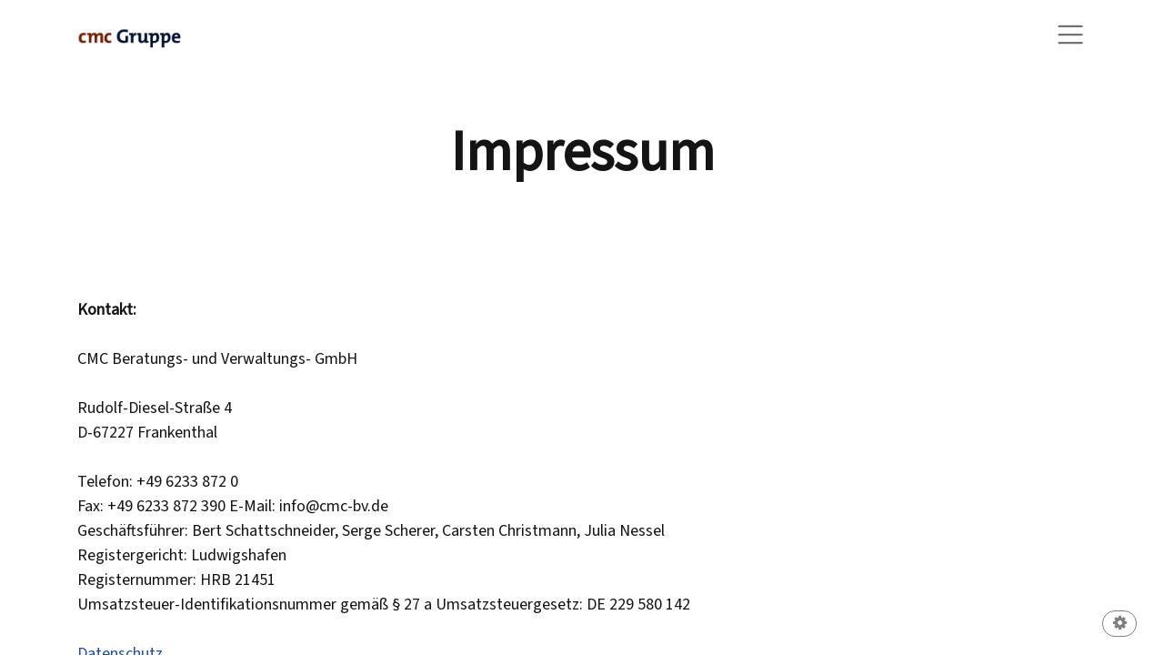

--- FILE ---
content_type: text/html; charset=utf-8
request_url: https://www.cmcgruppe.de/impressum
body_size: 7524
content:
<!DOCTYPE html>
        
        
        
        
<html lang="de-DE" data-website-id="1" data-main-object="website.page(15,)">
    <head>
        <meta charset="utf-8"/>
        <meta http-equiv="X-UA-Compatible" content="IE=edge,chrome=1"/>
        <meta name="viewport" content="width=device-width, initial-scale=1"/>
        <meta name="generator" content="Odoo"/>
        <meta name="description" content="Das Impressum und rechtliche Hinweise der Seite cmcgruppe.de"/>
        <meta name="keywords" content="impressum, impressumspflicht, website, datenschutz, haftung, haftungsausschluss, urheberrechte, rechtlicher hinweis"/>
            
        <meta property="og:type" content="website"/>
        <meta property="og:title" content="Impressum"/>
        <meta property="og:site_name" content="cmc Gruppe"/>
        <meta property="og:url" content="https://www.cmcgruppe.de/impressum"/>
        <meta property="og:image" content="https://www.cmcgruppe.de/web/image/res.company/1/logo"/>
        <meta property="og:description" content="Das Impressum und rechtliche Hinweise der Seite cmcgruppe.de"/>
            
        <meta name="twitter:card" content="summary_large_image"/>
        <meta name="twitter:title" content="Impressum"/>
        <meta name="twitter:image" content="https://www.cmcgruppe.de/web/image/res.company/1/logo"/>
        <meta name="twitter:description" content="Das Impressum und rechtliche Hinweise der Seite cmcgruppe.de"/>
        
        <link rel="alternate" hreflang="en" href="https://www.cmcgruppe.de/en/impressum"/>
        <link rel="alternate" hreflang="de" href="https://www.cmcgruppe.de/impressum"/>
        <link rel="alternate" hreflang="x-default" href="https://www.cmcgruppe.de/impressum"/>
        <link rel="canonical" href="https://www.cmcgruppe.de/impressum"/>
        
        <link rel="preconnect" href="https://fonts.gstatic.com/" crossorigin=""/>
        <title>Impressum</title>
        <link type="image/x-icon" rel="shortcut icon" href="/web/image/website/1/favicon?unique=57c8d59"/>
        <link rel="preload" href="/web/static/src/libs/fontawesome/fonts/fontawesome-webfont.woff2?v=4.7.0" as="font" crossorigin=""/>
        <link type="text/css" rel="stylesheet" href="/web/assets/4760-8e795fe/1/web.assets_frontend.min.css" data-asset-bundle="web.assets_frontend" data-asset-version="8e795fe"/>
        <script id="web.layout.odooscript" type="text/javascript">
            var odoo = {
                csrf_token: "6f9cd839fe25c98bfd9188c90baed59f538296ado1801000254",
                debug: "",
            };
        </script>
        <script type="text/javascript">
            odoo.__session_info__ = {"is_admin": false, "is_system": false, "is_website_user": true, "user_id": false, "is_frontend": true, "profile_session": null, "profile_collectors": null, "profile_params": null, "show_effect": false, "bundle_params": {"lang": "en_US", "website_id": 1}, "translationURL": "/website/translations", "cache_hashes": {"translations": "2c7c6799f5035e8e9b54ad00d26bc3514a012cb0"}, "geoip_country_code": null, "geoip_phone_code": null, "lang_url_code": "de"};
            if (!/(^|;\s)tz=/.test(document.cookie)) {
                const userTZ = Intl.DateTimeFormat().resolvedOptions().timeZone;
                document.cookie = `tz=${userTZ}; path=/`;
            }
        </script>
        <script defer="defer" type="text/javascript" src="/web/assets/4741-f23d3b8/1/web.assets_frontend_minimal.min.js" data-asset-bundle="web.assets_frontend_minimal" data-asset-version="f23d3b8"></script>
        <script defer="defer" type="text/javascript" data-src="/web/assets/4761-67f5ec1/1/web.assets_frontend_lazy.min.js" data-asset-bundle="web.assets_frontend_lazy" data-asset-version="67f5ec1"></script>
        
        
    </head>
    <body>
        <div id="wrapwrap" class="   ">
                <header id="top" data-anchor="true" data-name="Header" class="  o_header_standard">
                    
    <nav data-name="Navbar" class="navbar  navbar-light o_colored_level o_cc ">
        
            <div id="top_menu_container" class="container">
                
    <a href="/" class="navbar-brand logo me-lg-auto me-0">
            
            <span role="img" aria-label="Logo of cmc Gruppe" title="cmc Gruppe"><img src="/web/image/website/1/logo/cmc%20Gruppe?unique=57c8d59" class="img img-fluid" width="95" height="40" alt="cmc Gruppe" loading="lazy"/></span>
        </a>
    
                <ul class="nav navbar-nav navbar-expand d-none d-sm-block">
                    
                    
        
        
                </ul>
                
    <button type="button" data-bs-toggle="collapse" data-bs-target="#top_menu_collapse" class="navbar-toggler ms-4">
        <span class="navbar-toggler-icon o_not_editable"></span>
    </button>
                
                
                
                <div id="top_menu_collapse" class="collapse navbar-collapse">
                    <div class="oe_structure oe_structure_solo" id="oe_structure_header_hamburger_2">
            <section class="s_text_block" data-snippet="s_text_block" data-name="Text">
                <div class="container">
                    <div class="s_hr text-start pt16 pb16" data-name="Separator">
                        <hr class="w-100 mx-auto" style="border-top-width: 1px; border-top-style: solid; border-color: var(--300);"/>
                    </div>
                </div>
            </section>
        </div>
            <div id="eq-search-dropdown">
                <form role="search" class="search-box search_class" onSubmit="return false;">
                    <div class="input-group">
                        <input type="text" name="eq_website_search" placeholder="Suchen..." class="form-control" id="eq_website_search" autocomplete="off"/>
                        <button type="button" id="eq_button_search" class="btn btn-primary oe_search_button" aria-label="Suchen" title="Suchen"><i class="fa fa-search"></i></button>
                    </div>
                </form>
            </div>
    <ul id="top_menu" role="menu" class="nav navbar-nav o_menu_loading ">
        
                        
    <li role="presentation" class="nav-item">
        <a role="menuitem" href="/" class="nav-link ">
            <span>Home</span>
        </a>
    </li>
    <li role="presentation" class="nav-item">
        <a role="menuitem" href="/historie" class="nav-link ">
            <span>Historie</span>
        </a>
    </li>
    <li role="presentation" class="nav-item">
        <a role="menuitem" href="/standorte" class="nav-link ">
            <span>Standorte</span>
        </a>
    </li>
                        
                        
        
        
                    
    </ul>
                    
                    <div class="oe_structure oe_structure_solo" id="oe_structure_header_hamburger_3">
            <section class="s_text_block o_colored_level" data-snippet="s_text_block" data-name="Text" style="background-image: none;">
                <div class="container">
                    <div class="row align-items-center">
                        
                        <div class="col-lg-12 o_colored_level">
                            <div class="s_hr text-start pt16 pb16" data-name="Separator">
                                <hr class="w-100 mx-auto" style="border-top-width: 1px; border-top-style: solid; border-color: var(--300);"/>
                            </div>
                        </div>
                        
                        
                        
                        
                        
                    </div>
                </div>
            </section>
        </div>
    </div>
            </div>
        
    </nav>
    
        </header>
                <main>
                    
    <div id="wrap" class="oe_structure">
      <section class="pt32 pb32" data-name="Title">
        <div class="container">
          <div class="row s_nb_column_fixed">
            <div class="col-lg-12 s_title pt16 pb16" style="text-align: center;">
              <h1 class="s_title_default">
                <font style="font-size: 62px;">Impressum</font>
              </h1>
            </div>
          </div>
        </div>
      </section>
      <section class="s_text_block pt32 pb32" data-name="Text block">
        <div class="container">
          <div class="row">
            <div class="col-lg-12 pb32 pt32"><b>Kontakt: </b><br/>&nbsp;<br/>CMC Beratungs- und Verwaltungs- GmbH<br/>&nbsp;<br/>Rudolf-Diesel-Straße 4<br/>D-67227 Frankenthal<br/>&nbsp;<br/>Telefon: +49 6233 872 0<br/>Fax: +49 6233 872 390 E-Mail: info@cmc-bv.de<br/>Geschäftsführer: Bert Schattschneider, Serge Scherer, Carsten Christmann, Julia Nessel <br/>Registergericht: Ludwigshafen <br/>Registernummer: HRB 21451 <br/>Umsatzsteuer-Identifikationsnummer gemäß § 27 a Umsatzsteuergesetz: DE 229 580 142 <br/><br/><a href="/datenschutz">Datenschutz</a><br/>&nbsp;<br/><b>Nutzungsbedingungen </b><br/>&nbsp;<br/>Alle Informationen und Erklärungen dieser Internetseiten sind unverbindlich. Die CMC Beratungs- und Verwaltungs- GmbH übernimmt für die Richtigkeit, Aktualität&nbsp; und Vollständigkeit der Inhalte keine Gewähr. Es werden keine Garantien übernommen und keine Zusicherung von Produkteigenschaften gemacht. Alle Angaben zu Unternehmen der CMC Gruppe haben allgemein informativen Charakter und stellen keine verlässliche Informationsquelle über Daten und Angaben zu den einzelnen Unternehmen dar. Bei Fragen zu einzelnen Unternehmen der Gruppe oder zu der Firmengruppe wenden Sie sich bitte explizit an die oben genannte Adresse. Aus den Inhalten der Internetseiten ergeben sich keine Rechtsansprüche, sofern seitens des Betreibers der Site kein nachweislich vorsätzliches oder grob fahrlässiges Verschulden vorliegt. Fehler im Inhalt werden bei Kenntnis darüber unverzüglich korrigiert. Die Inhalte der Internetseiten können durch zeitverzögerte Aktualisierung nicht permanent aktuell sein. Bitte fragen Sie uns daher zu dem Stand, technischen Details und Lieferbarkeit der Produkte und Dienstleistungen. Links auf andere Internetseiten werden nicht permanent kontrolliert. Somit übernehmen wir keine Verantwortung für den Inhalt verlinkter Seiten. <br/>&nbsp;&nbsp;<br/><b>Herunterladen von Daten und Software </b><br/>&nbsp;<br/>Die CMC Beratungs- und Verwaltungs- GmbH übernimmt keine Gewähr für die Fehlerfreiheit von Daten und Software, die gegebenenfalls von den Internetseiten heruntergeladen werden können. Die Software wird von der CMC Beratungs- und Verwaltungs- GmbH&nbsp; auf Virenbefall überprüft. Wir empfehlen dennoch, Daten und Software nach dem Herunterladen auf Virenbefall mit jeweils neuster Virensuchsoftware zu prüfen. <br/>&nbsp;<b><br/>&nbsp;Urheberrechte und sonstige Sonderschutzrechte </b><br/>&nbsp;<br/>Der Inhalt dieser Internetseiten ist urheberrechtlich geschützt. Es darf eine Kopie der Informationen der Internetseiten auf einem einzigen Computer für den nicht-kommerziellen und persönlichen internen Gebrauch gespeichert werden. Durch den Seitenbetreiber erstellte Grafiken, Texte, Logos, Bilder usw. sind dessen alleiniges geistiges Eigentum und dürfen nur nach schriftlicher Genehmigung durch die CMC Beratungs- und Verwaltungs- GmbH heruntergeladen, vervielfältigt, kopiert, geändert, veröffentlicht, versendet, übertragen oder in sonstiger Form genutzt werden. Die unberechtigte Verwendung kann zu Schadensersatzansprüchen und Unterlassungsansprüchen führen. <br/>Die CMC Beratungs- und Verwaltungs- GmbH ist bestrebt, in allen Publikationen geltende Urheberrechte zu beachten. Sollte es trotzdem zu einer Urheberrechtsverletzung kommen, wird die CMC Beratungs- und Verwaltungs- GmbH das entsprechende Objekt nach Benachrichtigung aus seiner Publikation entfernen bzw. mit dem entsprechenden Urheberrecht kenntlich machen.Alle innerhalb des Internetangebots genannten und gegebenenfalls durch Dritte geschützten Marken- und Warenzeichen unterliegen uneingeschränkt den Bestimmungen des jeweils gültigen Kennzeichenrechts und den Besitzrechten der jeweiligen eingetragenen Eigentümer. Allein aufgrund der bloßen Nennung ist nicht der Schluss zu ziehen, dass Markenzeichen nicht durch Rechte Dritter geschützt sind. <br/>&nbsp;<br/><b>Haftung </b><br/>&nbsp;<br/>Die CMC Beratungs- und Verwaltungs- GmbH haftet nicht für Schäden insbesondere nicht für unmittelbare oder mittelbare Folgeschäden, Datenverlust, entgangenen Gewinn, System- oder Produktionsausfälle, die durch die Nutzung dieser Internetseiten oder das Herunterladen von Daten entstehen. Liegt bei einem entstandenen Schaden durch die Nutzung der Internetseiten oder das Herunterladen von Daten Vorsatz oder grobe Fahrlässigkeit vor, gilt der Haftungsausschluss nicht. Die durch die Nutzung der Internetseiten entstandene Rechtsbeziehung zwischen Ihnen und der CMC Beratungs- und Verwaltungs- GmbH unterliegt dem Recht der Bundesrepublik Deutschland. Bei Rechtsstreitigkeiten mit Vollkaufleuten, die aus der Nutzung dieser Internetseiten resultieren, ist der Gerichtsstand der Sitz der CMC Beratungs- und Verwaltungs- GmbH in Frankenthal/Pfalz.<br/>&nbsp;<br/><b>Recht auf Widerruf </b><br/>&nbsp;<br/>Wenn Sie die CMC Beratungs- und Verwaltungs- GmbH auffordern, Ihre personenbezogenen Daten nicht für die weitere Kontaktaufnahme zu verwenden und/oder zu löschen, so wird entsprechend verfahren. Daten, die für eine Auftragsabwicklung bzw. zu kaufmännischen Zwecken zwingend erforderlich sind, sind von einer Kündigung beziehungsweise von einer Löschung nicht berührt.Bitte haben Sie Verständnis dafür, dass im Falle des Widerrufs der personalisierte Service nicht mehr erbracht werden kann, da er auf der Verwendung der Kundendaten aufbaut. <br/>&nbsp;<br/><b>Links zu anderen Websites <br/>&nbsp;</b><br/>Die Webseiten der CMC Beratungs- und Verwaltungs- GmbH enthalten gegebenenfalls Links zu anderen Websites. Die CMC Beratungs- und Verwaltungs- GmbH hat keinen Einfluss auf den redaktionellen Inhalt fremder Webseiten und darauf, dass deren Betreiber die Datenschutzbestimmungen einhalten. Bei direkten oder indirekten Verweisen auf fremde Internetseiten ("Links"), die außerhalb des Verantwortungsbereiches des Autors liegen, würde eine Haftungsverpflichtung ausschließlich in dem Fall in Kraft treten, in dem der Autor von den Inhalten Kenntnis hat und es ihm technisch möglich und zumutbar wäre, die Nutzung im Falle rechtswidriger Inhalte zu verhindern. Der Autor erklärt daher ausdrücklich, dass zum Zeitpunkt der Linksetzung die entsprechenden verlinkten Seiten frei von illegalen Inhalten waren. Der Autor hat keinerlei Einfluss auf die aktuelle und zukünftige Gestaltung und auf die Inhalte der gelinkten / verknüpften Seiten. Deshalb distanziert er sich hiermit ausdrücklich von allen Inhalten aller gelinkten / verknüpften Seiten, die nach der Linksetzung verändert wurden. Diese Feststellung gilt für alle innerhalb des eigenen Internetangebotes gesetzten Links und Verweise sowie für Fremdeinträge in vom Autor eingerichteten Gästebüchern, Diskussionsforen und Mailinglisten. Für illegale, fehlerhafte oder unvollständige Inhalte und insbesondere für Schäden, die aus der Nutzung oder Nichtnutzung solcherart dargebotener Informationen entstehen, haftet allein der Anbieter der Seite, auf welche verwiesen wurde, nicht derjenige, der über Links auf die jeweilige Veröffentlichung lediglich verweist.<br/><br/><b>Bildnachweis</b><br/>Linus Lintner Fotografie für RZB<br/>&nbsp;&nbsp;<br/>Alle Inhalte © copyright, 1999 - 2020 CMC Beratungs- und Verwaltungs- GmbH</div>
          </div>
        </div>
      </section>
    </div>
  
                </main>
                <footer id="bottom" data-anchor="true" data-name="Footer" class="o_footer o_colored_level o_cc ">
                    <div id="footer" class="oe_structure oe_structure_solo">
      <section class="s_text_block pt16 pb8" data-name="Text block">
        <div class="container">
          <div class="row">
            <div class="col-lg-4">
              <ul class="list-unstyled">
                <li>
                  <a href="/" data-original-title="" title="" aria-describedby="tooltip821469">Home</a>
                </li>
              </ul>
              <p>
                <a href="/impressum">Impressum</a>
              </p>
              <p>
                <a href="/datenschutz">Datenschutz</a>
                <br/>
              </p>
            </div>
            <div class="col-lg-4" id="connect">
              <h5 class=""></h5>
              <ul class="list-unstyled">
                <li class="">
                  Kontakt
                </li>
                <li>
                  <i class="fa fa-phone"></i>
                  <span class="o_force_ltr">+49 6233 872 0</span>
                </li>
                <li>
                  <i class="fa fa-envelope"></i>
                  <span>info@cmc-bv.de</span>
                </li>
              </ul>
              <p> </p>
            </div>
            <div class="col-lg-4">
              <h5>
                <span>CMC Gruppe</span>
                <small class=""> &nbsp;<a href="/aboutus" data-original-title="" title="" aria-describedby="tooltip138929">&nbsp;</a></small>
              </h5>
              <p class="">Zusammen als starker Partner.<br/></p>
              <p class=""></p>
            </div>
          </div>
        </div>
      </section>
    </div>
  <div class="o_footer_copyright o_colored_level o_cc" data-name="Copyright">
                        <div class="container py-3">
                            <div class="row">
                                <div class="col-sm text-center text-sm-start text-muted">
                                    <span class="o_footer_copyright_name me-2">Copyright &copy; Unternehmensname</span>
        
            <div class="js_language_selector  dropup d-print-none">
                <button type="button" data-bs-toggle="dropdown" aria-haspopup="true" aria-expanded="true" class="btn btn-sm btn-outline-secondary border-0 dropdown-toggle ">
    <img class="o_lang_flag" src="/base/static/img/country_flags/de.png?height=25" loading="lazy"/>
                    <span class="align-middle"> Deutsch</span>
                </button>
                <div role="menu" class="dropdown-menu ">
                        <a href="/en/impressum" class="dropdown-item js_change_lang " data-url_code="en">
    <img class="o_lang_flag" src="/base/static/img/country_flags/us.png?height=25" loading="lazy"/>
                            <span>English (US)</span>
                        </a>
                        <a href="/impressum" class="dropdown-item js_change_lang active" data-url_code="de">
    <img class="o_lang_flag" src="/base/static/img/country_flags/de.png?height=25" loading="lazy"/>
                            <span> Deutsch</span>
                        </a>
                </div>
            </div>
        
    </div>
                                <div class="col-sm text-center text-sm-end o_not_editable">
                                </div>
                            </div>
                        </div>
                    </div>
                </footer>
        <div id="website_cookies_bar" class="s_popup o_snippet_invisible o_no_save d-none" data-name="Cookies Bar" data-vcss="001" data-invisible="1">
            <div class="modal modal_shown s_popup_no_backdrop o_cookies_discrete s_popup_bottom" data-show-after="500" data-display="afterDelay" data-consents-duration="999" data-bs-focus="false" data-bs-backdrop="false" data-bs-keyboard="false" tabindex="-1" style="display: none;" aria-hidden="true">
                <div class="modal-dialog d-flex s_popup_size_full">
                    <div class="modal-content oe_structure"><section class="o_colored_level o_cc o_cc2" style="background-image: none;">
            <div class="container">
                <div class="row">
                    <div class="col-lg-8 pt16 o_colored_level">
                        <p>
                            <span class="pe-1">Wir verwenden Cookies auf dieser Website, um Ihnen ein besseres Nutzererlebnis zu bieten.</span>
                            <a href="/cookie-policy" class="o_cookies_bar_text_policy btn btn-link btn-sm px-0">Cookie-Richtlinien</a>&nbsp;| <span style="font-size: 12px;"><a href="/impressum" class="o_link_in_selection">Impressum</a></span> | <span style="font-size: 12px;"><a href="/datenschutz">Datenschutz</a></span></p>
                    </div>
                    <div class="col-lg-4 text-end pt16 pb16 o_colored_level">
                        <a href="#" id="cookies-consent-essential" role="button" class="js_close_popup px-2 btn btn-outline-primary rounded-circle btn-sm" data-bs-original-title="" title="">Alle ablehnen</a>
                        <a href="#" id="cookies-consent-all" role="button" class="js_close_popup btn btn-secondary rounded-circle btn-sm" data-bs-original-title="" title="">Ich stimme zu</a>
                    </div>
                </div>
            </div>
        </section></div>
                </div>
            </div>
        </div>
                <div id="eq_show_cookies_bar" data-show-after="100" style="     display: inline-block;     border: 1px solid black;     position: fixed;     z-index: 1000;     bottom: 20px;     right: 30px;     border-radius: 50em;     background-color: white;     opacity: 0.5;">
                    <a href="#" id="eq_show_cookies_bar_button" role="button" class="btn-sm"><i class="fa fa-cog" style="    color: black;    font-size: 1.5em;    margin: 0.1em 0.3em;"></i></a>
                </div>
            </div>
        <style>

            body {
                color: #141414;
            }

            body a,
            .o_form_view .o_form_uri,
            .o_form_view .oe_button_box .oe_stat_button .o_button_icon {
                color: #194bb9;
            }

            .o_list_view .text-info {
                color: #194bb9 !important;
            }

            body a:hover,
            .o_form_view .o_form_uri:hover,
            .o_form_view .oe_button_box .oe_stat_button .o_button_icon:hover {
                color: darken(#194bb9,20%);
            }

            .o_main_navbar {
                background: #575757 !important;
                border-bottom: 1px solid #575757 !important;
            }

            .o_main_navbar > ul > li > a,
            .o_main_navbar > ul > li > label,
            .o_main_navbar > .o_menu_brand {
                color: #FFFFFF !important;
            }

            .o_main_navbar > ul > li > a:hover,
            .o_main_navbar > ul > li > label:hover,
            .o_main_navbar > a:hover, .o_main_navbar > a:focus,
            .o_main_navbar > button:hover, .o_main_navbar > button:focus,
            .o_main_navbar > ul > li.o_extra_menu_items.show > ul > li > a.dropdown-toggle,
            .o_main_navbar .show .dropdown-toggle,
            .navbar-default .navbar-nav > .active > a,
            .navbar-default .navbar-nav > .active > a:hover,
            .navbar-default .navbar-nav > .active > a:focus,
            .navbar-default .navbar-nav > .open > a,
            .navbar-default .navbar-nav > .open > a:hover,
            .navbar-default .navbar-nav > .open > a:focus {
                background: #e8e8e8;
                color: #414141 !important;
            }

            .o_menu_apps .dropdown-menu a.o_app i.o-app-icon,
            #sidebar .eq_new_icons i.o-app-icon {
                color:#505050;
            }

            .text-muted {
                color: #046f8d !important;
            }

            .btn-primary {
                color: #FFFFFF;
                background: #575757;
                border-color: #575757;
            }

            .btn-primary:hover,
            .btn-primary:focus,
            .btn-primary.focus,
            .btn-primary:not(:disabled):not(.disabled):active,
            .btn-primary:not(:disabled):not(.disabled).active,
            .show > .btn-primary.dropdown-toggle {
                color: #FFFFFF !important;
                background: #575757 !important;
                filter: brightness(90%);
            }

            .btn-secondary {
                color: #373737;
                background: #cfcfcf;
            }
            
            .btn-secondary:hover,
            .btn-secondary:focus,
            .btn-secondary.focus,
            .btn-secondary:not(:disabled):not(.disabled):active,
            .btn-secondary:not(:disabled):not(.disabled).active,
            .show > .btn-secondary.dropdown-toggle {
                color: #373737 !important;
                background: #cfcfcf !important;
                filter: brightness(90%);
            }

            .o_field_statusbar > .o_statusbar_status > .o_arrow_button.o_arrow_button_current.disabled {
                background-color: #575757 !important;
            }

            .o_field_statusbar > .o_statusbar_status > .o_arrow_button.o_arrow_button_current.disabled:after, .o_field_statusbar > .o_statusbar_status > .o_arrow_button.o_arrow_button_current.disabled:before {
                border-left-color: #575757 !important;
            }

            .btn-fill-odoo, .btn-odoo {
                color: #FFFFFF;
                background-color: #575757;
                border-color: #575757;
                box-shadow: 0;
            }

            
                .dropdown-menu-custom {
                    background:url(/web_responsive/static/src/components/apps_menu/../../img/home-menu-bg-overlay.svg), linear-gradient(to bottom,#575757,#e8e8e8) !important;
                    background-size: cover !important;
                    }
            
            </style>
        
    </body>
</html>